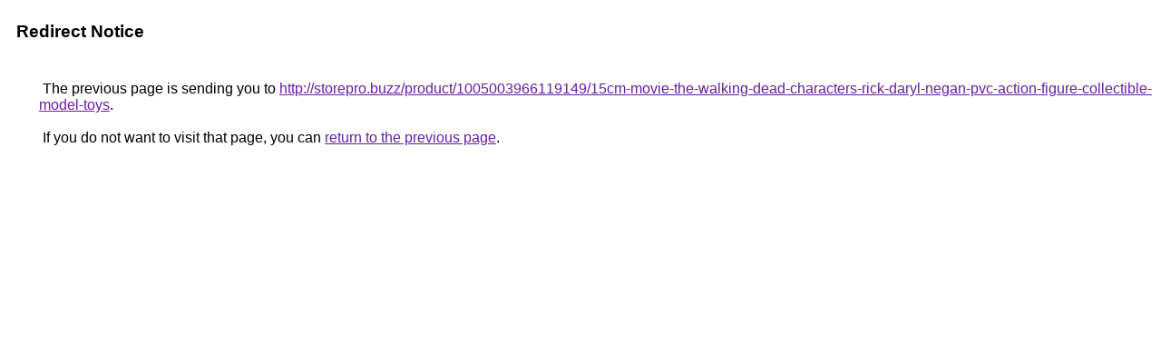

--- FILE ---
content_type: text/html; charset=UTF-8
request_url: https://images.google.com.bo/url?q=http://storepro.buzz/product/1005003966119149/15cm-movie-the-walking-dead-characters-rick-daryl-negan-pvc-action-figure-collectible-model-toys
body_size: 395
content:
<html lang="en"><head><meta http-equiv="Content-Type" content="text/html; charset=UTF-8"><title>Redirect Notice</title><style>body,div,a{font-family:Roboto,Arial,sans-serif}body{background-color:var(--xhUGwc);margin-top:3px}div{color:var(--YLNNHc)}a:link{color:#681da8}a:visited{color:#681da8}a:active{color:#ea4335}div.mymGo{border-top:1px solid var(--gS5jXb);border-bottom:1px solid var(--gS5jXb);background:var(--aYn2S);margin-top:1em;width:100%}div.aXgaGb{padding:0.5em 0;margin-left:10px}div.fTk7vd{margin-left:35px;margin-top:35px}</style></head><body><div class="mymGo"><div class="aXgaGb"><font style="font-size:larger"><b>Redirect Notice</b></font></div></div><div class="fTk7vd">&nbsp;The previous page is sending you to <a href="http://storepro.buzz/product/1005003966119149/15cm-movie-the-walking-dead-characters-rick-daryl-negan-pvc-action-figure-collectible-model-toys">http://storepro.buzz/product/1005003966119149/15cm-movie-the-walking-dead-characters-rick-daryl-negan-pvc-action-figure-collectible-model-toys</a>.<br><br>&nbsp;If you do not want to visit that page, you can <a href="#" id="tsuid_UMByad_PGLPKp84P_re38Ag_1">return to the previous page</a>.<script nonce="9eBxFDE03eeL8wepVKD-0A">(function(){var id='tsuid_UMByad_PGLPKp84P_re38Ag_1';(function(){document.getElementById(id).onclick=function(){window.history.back();return!1};}).call(this);})();(function(){var id='tsuid_UMByad_PGLPKp84P_re38Ag_1';var ct='originlink';var oi='unauthorizedredirect';(function(){document.getElementById(id).onmousedown=function(){var b=document&&document.referrer,a="encodeURIComponent"in window?encodeURIComponent:escape,c="";b&&(c=a(b));(new Image).src="/url?sa=T&url="+c+"&oi="+a(oi)+"&ct="+a(ct);return!1};}).call(this);})();</script><br><br><br></div></body></html>